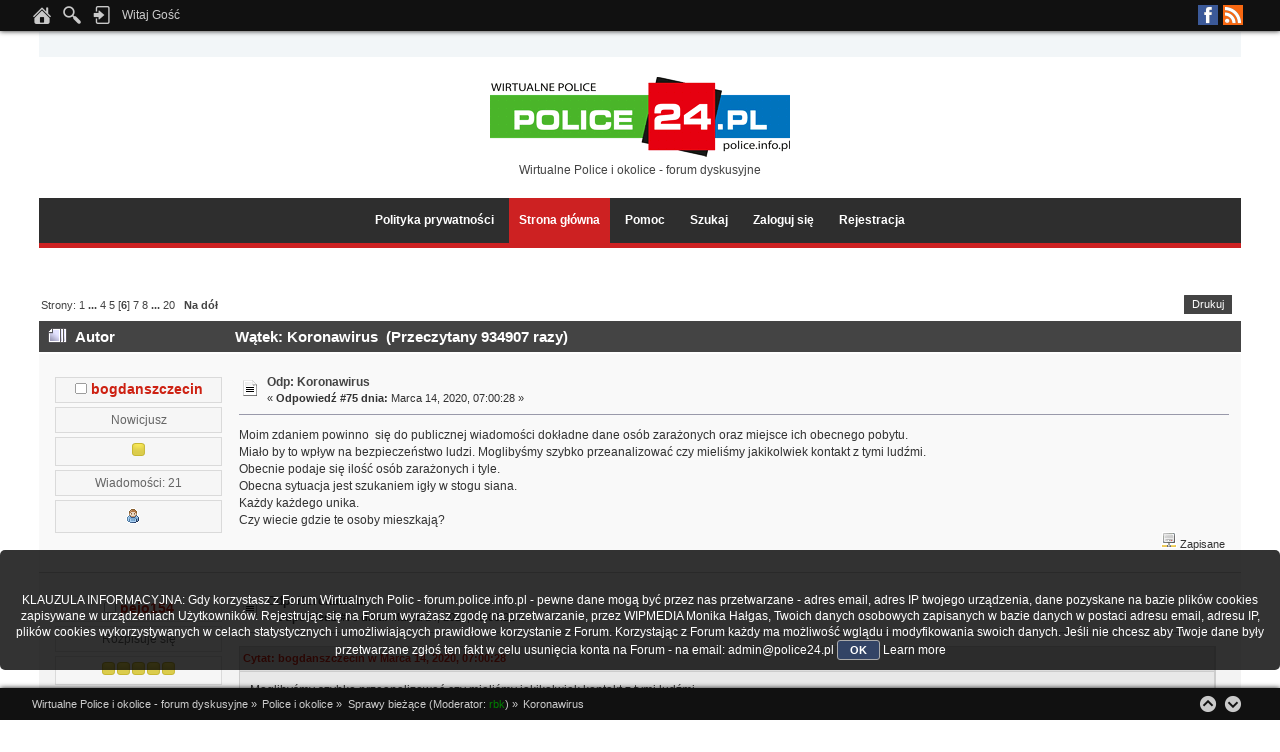

--- FILE ---
content_type: text/html; charset=UTF-8
request_url: https://forum.police.info.pl/index.php?topic=14353.msg202071
body_size: 11653
content:
<!DOCTYPE html PUBLIC "-//W3C//DTD XHTML 1.0 Transitional//EN" "http://www.w3.org/TR/xhtml1/DTD/xhtml1-transitional.dtd">
<html xmlns="http://www.w3.org/1999/xhtml">
<head>
	<link rel="stylesheet" type="text/css" href="https://forum.police.info.pl/Themes/Lucid_Dreams/css/index_dark_orange.css?fin20" />
	<link rel="stylesheet" type="text/css" href="https://forum.police.info.pl/Themes/default/css/webkit.css" />
	<script type="text/javascript" src="https://forum.police.info.pl/Themes/default/scripts/script.js?fin20"></script>
	<script type="text/javascript" src="https://forum.police.info.pl/Themes/Lucid_Dreams/scripts/theme.js?fin20"></script>
	<script type="text/javascript" src="//ajax.googleapis.com/ajax/libs/jquery/1.11.0/jquery.min.js"></script>
	<script type="text/javascript" src="https://forum.police.info.pl/Themes/Lucid_Dreams/scripts/scroll.js"></script>
	<script type="text/javascript"><!-- // --><![CDATA[
		var smf_theme_url = "https://forum.police.info.pl/Themes/Lucid_Dreams";
		var smf_default_theme_url = "https://forum.police.info.pl/Themes/default";
		var smf_images_url = "https://forum.police.info.pl/Themes/Lucid_Dreams/images";
		var smf_scripturl = "https://forum.police.info.pl/index.php?PHPSESSID=6410ebca80f4656c67d74f54a632ae2c&amp;";
		var smf_iso_case_folding = false;
		var smf_charset = "UTF-8";
		var ajax_notification_text = "Ładowanie...";
		var ajax_notification_cancel_text = "Anuluj";
	// ]]></script>
	<meta http-equiv="Content-Type" content="text/html; charset=UTF-8" />
	<meta name="description" content="Koronawirus" />
	<title>Koronawirus</title>
	<meta name="robots" content="noindex" />
	<link rel="canonical" href="https://forum.police.info.pl/index.php?topic=14353.75" />
	<link rel="help" href="https://forum.police.info.pl/index.php?PHPSESSID=6410ebca80f4656c67d74f54a632ae2c&amp;action=help" />
	<link rel="search" href="https://forum.police.info.pl/index.php?PHPSESSID=6410ebca80f4656c67d74f54a632ae2c&amp;action=search" />
	<link rel="contents" href="https://forum.police.info.pl/index.php?PHPSESSID=6410ebca80f4656c67d74f54a632ae2c&amp;" />
	<link rel="alternate" type="application/rss+xml" title="Wirtualne Police i okolice - forum dyskusyjne - RSS" href="https://forum.police.info.pl/index.php?PHPSESSID=6410ebca80f4656c67d74f54a632ae2c&amp;type=rss;action=.xml" />
	<link rel="index" href="https://forum.police.info.pl/index.php?PHPSESSID=6410ebca80f4656c67d74f54a632ae2c&amp;board=1.0" /><!-- nCode Image Resizer -->
	<script type="text/javascript" src="https://forum.police.info.pl/Themes/default/ncode_imageresizer.js"></script>
	<script language="JavaScript" type="text/javascript"><!-- // -->
	NcodeImageResizer.BBURL = "https://forum.police.info.pl/Themes/Lucid_Dreams/images";
	NcodeImageResizer.MODE = "none";
	NcodeImageResizer.MAXWIDTH = "615";
	NcodeImageResizer.MAXHEIGHT = "600";
	vbphrase = new Array();
	vbphrase['ncode_imageresizer_warning_small'] = 'Kliknij tu, aby zobaczyć pełny rozmiar obrazka.';
	vbphrase['ncode_imageresizer_warning_filesize'] = 'Rozmiar obrazka został zmieniony. Kliknij tu, aby zobaczyć pełny rozmiar obrazka. Oryginalny rozmiar obrazka to %1$sx%2$s i waży on %3$sKB.';
	vbphrase['ncode_imageresizer_warning_no_filesize'] = 'Rozmiar obrazka został zmieniony. Kliknij tu, aby zobaczyć pełny rozmiar obrazka. Oryginalny rozmiar obrazka to %1$sx%2$s.';
	vbphrase['ncode_imageresizer_warning_fullsize'] = 'Kliknij tu, aby zobaczyć miniaturę';
	// ]]></script>
	<script type="text/javascript" src="//ajax.googleapis.com/ajax/libs/jquery/1/jquery.min.js"></script>
	<script type="text/javascript">
		jQuery(document).ready(function(){
			var cookieSet = document.cookie.indexOf("eu_cookie=") != -1;
			if(!cookieSet) {
				jQuery("#cookie_button").click(function(){
					var expire = new Date();
					expire.setDate(expire.getDate() + 30);
					document.cookie = "eu_cookie=1; path=/; expires=" + expire.toUTCString();
					jQuery(".cookie_wrap").fadeOut("fast");
				});
				jQuery(".cookie_wrap").css("visibility", "visible");
			}
		});
	</script>
        <!-- App Indexing for Google Search -->
        <link href="android-app://com.quoord.tapatalkpro.activity/tapatalk/forum.police.info.pl/?location=post&amp;fid=1&amp;tid=14353&amp;perpage=15&amp;pid=202071&amp;channel=google-indexing" rel="alternate" />
        <link href="ios-app://307880732/tapatalk/forum.police.info.pl/?location=post&amp;fid=1&amp;tid=14353&amp;perpage=15&amp;pid=202071&amp;channel=google-indexing" rel="alternate" />
        
        <link href="https://groups.tapatalk-cdn.com/static/manifest/manifest.json" rel="manifest">
        
        <meta name="apple-itunes-app" content="app-id=307880732, affiliate-data=at=10lR7C, app-argument=tapatalk://forum.police.info.pl/?location=post&fid=1&tid=14353&perpage=15&pid=202071" />
        
		<script type="text/javascript" src="https://forum.police.info.pl/Themes/default/scripts/captcha.js"></script>
</head>
<body>
        <script type="text/javascript" src="https://forum.police.info.pl/Themes/default/scripts/cls.tc.js"></script><br />
<b>Notice</b>:  Undefined index: tapatalk_body_hook in <b>/home/klient.dhosting.pl/wipmedia2/forum/Sources/Load.php(2501) : eval()'d code</b> on line <b>199</b><br />
<a id="scroll-to-top"></a>
	<div id="the_user_menu"><div id="the_user_menu-wrap">
		<div class="floatright">
			<ul class="social-icons">
						<li class="facebook"><a href="https://www.facebook.com/police24pl" target="_blank">Facebook</a></li>
						<li class="rss"><a href="https://forum.police.info.pl/index.php?PHPSESSID=6410ebca80f4656c67d74f54a632ae2c&amp;action=.xml;type=rss" target="_blank">RSS</a></li>
			</ul>
		</div>
		<div class="floatleft">
			<ul class="the_user_menu_box">
				<li><a href="https://forum.police.info.pl/index.php?PHPSESSID=6410ebca80f4656c67d74f54a632ae2c&amp;" title="Strona główna"><img src="https://forum.police.info.pl/Themes/Lucid_Dreams/images/theme_custom/home.png" alt="Strona główna" /></a></li>
				<li><img src="https://forum.police.info.pl/Themes/Lucid_Dreams/images/theme_custom/search.png" alt="Szukaj" />
					<ul>
								<li><form id="search_form" action="https://forum.police.info.pl/index.php?PHPSESSID=6410ebca80f4656c67d74f54a632ae2c&amp;action=search2" method="post" accept-charset="UTF-8">
									<input type="text" name="search" value="" class="input_text" />&nbsp;
									<input type="submit" name="submit" value="Szukaj" class="button_submit" />
									<input type="hidden" name="advanced" value="0" />
									<input type="hidden" name="topic" value="14353" />
									</form></li>
					</ul>
				</li>
			</ul>
		</div>
		<div class="floatleft">
			<ul class="the_user_menu_box">
				<li><img src="https://forum.police.info.pl/Themes/Lucid_Dreams/images/theme_custom/login.png" alt="Zaloguj się" />
					<ul><li>
						<script type="text/javascript" src="https://forum.police.info.pl/Themes/default/scripts/sha1.js"></script>
						<form id="guest_form" action="https://forum.police.info.pl/index.php?PHPSESSID=6410ebca80f4656c67d74f54a632ae2c&amp;action=login2" method="post" accept-charset="UTF-8"  onsubmit="hashLoginPassword(this, '27b89eade2f4c93cbc6bafae2b43df12');">
							<span>Nazwa użytkownika: </span><input type="text" name="user" size="10" class="input_text" />
							<span>Hasło: </span><input type="password" name="passwrd" size="10" class="input_password" />
							<select name="cookielength">
								<option value="60">1 Godzina</option>
								<option value="1440">1 Dzień</option>
								<option value="10080">1 Tydzień</option>
								<option value="43200">1 Miesiąc</option>
								<option value="-1" selected="selected">Zawsze</option>
							</select>
							<input type="submit" value="Zaloguj się" class="button_submit" />
						<input type="hidden" name="c985bb9" value="27b89eade2f4c93cbc6bafae2b43df12"/></form>
						Czy dotarł do Ciebie <a href="https://forum.police.info.pl/index.php?PHPSESSID=6410ebca80f4656c67d74f54a632ae2c&amp;action=activate">email aktywacyjny?</a>
					</li></ul>
				</li>
			</ul>
		</div>

		<div class="floatleft">
			<ul class="the_user_menu_dropdown">
				<li>Witaj Gość
					<ul class="the_user_menu_dropdown">
						<li>Kolory skórki:</li>
						<li><a href="https://forum.police.info.pl/index.php?PHPSESSID=6410ebca80f4656c67d74f54a632ae2c&amp;variant=blue">Niebieska</a></li>
						<li><a href="https://forum.police.info.pl/index.php?PHPSESSID=6410ebca80f4656c67d74f54a632ae2c&amp;variant=light_blue">Jasnoniebieska</a></li>
						<li><a href="https://forum.police.info.pl/index.php?PHPSESSID=6410ebca80f4656c67d74f54a632ae2c&amp;variant=green_lavender">Zielona</a></li>
						<li><a href="https://forum.police.info.pl/index.php?PHPSESSID=6410ebca80f4656c67d74f54a632ae2c&amp;variant=dark_orange">Czerwona</a></li>
					</ul>
				</li>
			</ul>
		</div>
	</div></div>
	<div id="header-wrap"><div id="header">
		<div id="logo">
			<img src="https://archiwum.police24.pl/zstare/szyld.gif" alt="Wirtualne Police i okolice - forum dyskusyjne" />
			<div id="slogan">Wirtualne Police i okolice - forum dyskusyjne</div>
		</div>
	</div></div>
<div id="main_menu_area-wrap">
	<div id="main_menu_area">
		<div class="main_menu_table">
			<ul id="the_main_menu">
				<li><a href="https://police24.pl/pl/100_prywatnosc" target="_blank">Polityka prywatności</a>
				</li>
				<li id="button_home">
					<a class="active firstlevel" href="https://forum.police.info.pl/index.php?PHPSESSID=6410ebca80f4656c67d74f54a632ae2c&amp;">
						<span class="last firstlevel">Strona główna</span>
					</a>
				</li>
				<li id="button_help">
					<a class="firstlevel" href="https://forum.police.info.pl/index.php?PHPSESSID=6410ebca80f4656c67d74f54a632ae2c&amp;action=help">
						<span class="firstlevel">Pomoc</span>
					</a>
				</li>
				<li id="button_search">
					<a class="firstlevel" href="https://forum.police.info.pl/index.php?PHPSESSID=6410ebca80f4656c67d74f54a632ae2c&amp;action=search">
						<span class="firstlevel">Szukaj</span>
					</a>
				</li>
				<li id="button_login">
					<a class="firstlevel" href="https://forum.police.info.pl/index.php?PHPSESSID=6410ebca80f4656c67d74f54a632ae2c&amp;action=login">
						<span class="firstlevel">Zaloguj się</span>
					</a>
				</li>
				<li id="button_register">
					<a class="firstlevel" href="https://forum.police.info.pl/index.php?PHPSESSID=6410ebca80f4656c67d74f54a632ae2c&amp;action=register">
						<span class="last firstlevel">Rejestracja</span>
					</a>
				</li>
		</ul></div></div>
</div>
<div id="main_content-wrap">
<div id="main_content">
			<a id="top"></a>
			<a id="msg202071"></a><a id="new"></a>
			<div class="pagesection">
				
		<div class="buttonlist floatright">
			<ul>
				<li><a class="button_strip_print" href="https://forum.police.info.pl/index.php?PHPSESSID=6410ebca80f4656c67d74f54a632ae2c&amp;action=printpage;topic=14353.0" rel="new_win nofollow"><span class="last">Drukuj</span></a></li>
			</ul>
		</div>
				<div class="pagelinks floatleft">Strony: <a class="navPages" href="https://forum.police.info.pl/index.php?PHPSESSID=6410ebca80f4656c67d74f54a632ae2c&amp;topic=14353.0">1</a> <span style="font-weight: bold;" onclick="expandPages(this, 'https://forum.police.info.pl/index.php'+'?topic=14353.%1$d', 15, 45, 15);" onmouseover="this.style.cursor = 'pointer';"> ... </span><a class="navPages" href="https://forum.police.info.pl/index.php?PHPSESSID=6410ebca80f4656c67d74f54a632ae2c&amp;topic=14353.45">4</a> <a class="navPages" href="https://forum.police.info.pl/index.php?PHPSESSID=6410ebca80f4656c67d74f54a632ae2c&amp;topic=14353.60">5</a> [<strong>6</strong>] <a class="navPages" href="https://forum.police.info.pl/index.php?PHPSESSID=6410ebca80f4656c67d74f54a632ae2c&amp;topic=14353.90">7</a> <a class="navPages" href="https://forum.police.info.pl/index.php?PHPSESSID=6410ebca80f4656c67d74f54a632ae2c&amp;topic=14353.105">8</a> <span style="font-weight: bold;" onclick="expandPages(this, 'https://forum.police.info.pl/index.php?topic=14353.%1$d', 120, 285, 15);" onmouseover="this.style.cursor='pointer';"> ... </span><a class="navPages" href="https://forum.police.info.pl/index.php?PHPSESSID=6410ebca80f4656c67d74f54a632ae2c&amp;topic=14353.285">20</a>   &nbsp;&nbsp;<a href="#lastPost"><strong>Na dół</strong></a></div>
			</div>
			<div id="forumposts">
				<div class="cat_bar">
					<h3 class="catbg">
						<img src="https://forum.police.info.pl/Themes/Lucid_Dreams/images/topic/veryhot_post.gif" align="bottom" alt="" />
						<span id="author">Autor</span>
						Wątek: Koronawirus &nbsp;(Przeczytany 934907 razy)
					</h3>
				</div>
				<form action="https://forum.police.info.pl/index.php?PHPSESSID=6410ebca80f4656c67d74f54a632ae2c&amp;action=quickmod2;topic=14353.75" method="post" accept-charset="UTF-8" name="quickModForm" id="quickModForm" style="margin: 0;" onsubmit="return oQuickModify.bInEditMode ? oQuickModify.modifySave('27b89eade2f4c93cbc6bafae2b43df12', 'c985bb9') : false">
				<div class="windowbg2">
					<span class="topslice"><span></span></span>
					<div class="post_wrapper">
						<div class="poster">
							<h4>
								<img src="https://forum.police.info.pl/Themes/Lucid_Dreams/images/useroff.gif" alt="Offline" />
								<a href="https://forum.police.info.pl/index.php?PHPSESSID=6410ebca80f4656c67d74f54a632ae2c&amp;action=profile;u=1318" title="Zobacz profil bogdanszczecin">bogdanszczecin</a>
							</h4>
							<ul class="reset smalltext" id="msg_202071_extra_info">
								<li class="postgroup">Nowicjusz</li>
								<li class="stars"><img src="https://forum.police.info.pl/Themes/Lucid_Dreams/images/star.gif" alt="*" /></li>
								<li class="postcount">Wiadomości: 21</li>
								<li class="profile">
									<ul>
										<li><a href="https://forum.police.info.pl/index.php?PHPSESSID=6410ebca80f4656c67d74f54a632ae2c&amp;action=profile;u=1318"><img src="https://forum.police.info.pl/Themes/Lucid_Dreams/images/icons/profile_sm.gif" alt="Zobacz profil" title="Zobacz profil" /></a></li>
									</ul>
								</li>
							</ul>
						</div>
						<div class="postarea">
							<div class="flow_hidden">
								<div class="keyinfo">
									<div class="messageicon">
										<img src="https://forum.police.info.pl/Themes/Lucid_Dreams/images/post/xx.gif" alt="" />
									</div>
									<h5 id="subject_202071">
										<a href="https://forum.police.info.pl/index.php?PHPSESSID=6410ebca80f4656c67d74f54a632ae2c&amp;topic=14353.msg202071#msg202071" rel="nofollow">Odp: Koronawirus</a>
									</h5>
									<div class="smalltext">&#171; <strong>Odpowiedź #75 dnia:</strong> Marca 14, 2020, 07:00:28  &#187;</div>
									<div id="msg_202071_quick_mod"></div>
								</div>
							</div>
							<div class="post">
								<div class="inner" id="msg_202071">Moim zdaniem powinno&nbsp; się do publicznej wiadomości dokładne dane osób zarażonych oraz miejsce ich obecnego pobytu.<br />Miało by to wpływ na bezpieczeństwo ludzi. Moglibyśmy szybko przeanalizować czy mieliśmy jakikolwiek kontakt z tymi ludźmi.<br />Obecnie podaje się ilość osób zarażonych i tyle. <br />Obecna sytuacja jest szukaniem igły w stogu siana.<br />Każdy każdego unika. <br />Czy wiecie gdzie te osoby mieszkają?<br /></div>
							</div>
						</div>
						<div class="moderatorbar">
							<div class="smalltext modified" id="modified_202071">
							</div>
							<div class="smalltext reportlinks">
								<img src="https://forum.police.info.pl/Themes/Lucid_Dreams/images/ip.gif" alt="" />
								Zapisane
							</div>
						</div>
					</div>
					<span class="botslice"><span></span></span>
				</div>
				<hr class="post_separator" />
				<a id="msg202073"></a>
				<div class="windowbg">
					<span class="topslice"><span></span></span>
					<div class="post_wrapper">
						<div class="poster">
							<h4>
								<img src="https://forum.police.info.pl/Themes/Lucid_Dreams/images/useroff.gif" alt="Offline" />
								<a href="https://forum.police.info.pl/index.php?PHPSESSID=6410ebca80f4656c67d74f54a632ae2c&amp;action=profile;u=3731" title="Zobacz profil pejo154">pejo154</a>
							</h4>
							<ul class="reset smalltext" id="msg_202073_extra_info">
								<li class="postgroup">Rozpisuje się</li>
								<li class="stars"><img src="https://forum.police.info.pl/Themes/Lucid_Dreams/images/star.gif" alt="*" /><img src="https://forum.police.info.pl/Themes/Lucid_Dreams/images/star.gif" alt="*" /><img src="https://forum.police.info.pl/Themes/Lucid_Dreams/images/star.gif" alt="*" /><img src="https://forum.police.info.pl/Themes/Lucid_Dreams/images/star.gif" alt="*" /><img src="https://forum.police.info.pl/Themes/Lucid_Dreams/images/star.gif" alt="*" /></li>
								<li class="postcount">Wiadomości: 161</li>
								<li class="profile">
									<ul>
										<li><a href="https://forum.police.info.pl/index.php?PHPSESSID=6410ebca80f4656c67d74f54a632ae2c&amp;action=profile;u=3731"><img src="https://forum.police.info.pl/Themes/Lucid_Dreams/images/icons/profile_sm.gif" alt="Zobacz profil" title="Zobacz profil" /></a></li>
									</ul>
								</li>
							</ul>
						</div>
						<div class="postarea">
							<div class="flow_hidden">
								<div class="keyinfo">
									<div class="messageicon">
										<img src="https://forum.police.info.pl/Themes/Lucid_Dreams/images/post/xx.gif" alt="" />
									</div>
									<h5 id="subject_202073">
										<a href="https://forum.police.info.pl/index.php?PHPSESSID=6410ebca80f4656c67d74f54a632ae2c&amp;topic=14353.msg202073#msg202073" rel="nofollow">Odp: Koronawirus</a>
									</h5>
									<div class="smalltext">&#171; <strong>Odpowiedź #76 dnia:</strong> Marca 14, 2020, 09:08:21  &#187;</div>
									<div id="msg_202073_quick_mod"></div>
								</div>
							</div>
							<div class="post">
								<div class="inner" id="msg_202073"><div class="quoteheader"><div class="topslice_quote"><a href="https://forum.police.info.pl/index.php?PHPSESSID=6410ebca80f4656c67d74f54a632ae2c&amp;topic=14353.msg202071#msg202071">Cytat: bogdanszczecin w Marca 14, 2020, 07:00:28 </a></div></div><blockquote class="bbc_standard_quote">Moglibyśmy szybko przeanalizować czy mieliśmy jakikolwiek kontakt z tymi ludźmi.</blockquote><div class="quotefooter"><div class="botslice_quote"></div></div>To analizują służby robiąc wywiad epodemiologiczny i powiadamiając odpowiednie osoby. Mam nadzieję.<br />Po to, żeby nie siać paniki. Bardzo dobrze, że doprecyzowano lokalizację do Mierzyna. Bo w innych powiatach skończyły się domysły. W Trb już z 5 typowano... &#129319; Tym bardziej, że są ludzie objęci kwarantanną. A to nie to samo...</div>
							</div>
						</div>
						<div class="moderatorbar">
							<div class="smalltext modified" id="modified_202073">
							</div>
							<div class="smalltext reportlinks">
								<img src="https://forum.police.info.pl/Themes/Lucid_Dreams/images/ip.gif" alt="" />
								Zapisane
							</div>
						</div>
					</div>
					<span class="botslice"><span></span></span>
				</div>
				<hr class="post_separator" />
				<a id="msg202074"></a>
				<div class="windowbg2">
					<span class="topslice"><span></span></span>
					<div class="post_wrapper">
						<div class="poster">
							<h4>
								<img src="https://forum.police.info.pl/Themes/Lucid_Dreams/images/useroff.gif" alt="Offline" />
								<a href="https://forum.police.info.pl/index.php?PHPSESSID=6410ebca80f4656c67d74f54a632ae2c&amp;action=profile;u=4917" title="Zobacz profil Qba99">Qba99</a>
							</h4>
							<ul class="reset smalltext" id="msg_202074_extra_info">
								<li class="postgroup">Wielka Gaduła</li>
								<li class="stars"><img src="https://forum.police.info.pl/Themes/Lucid_Dreams/images/star.gif" alt="*" /><img src="https://forum.police.info.pl/Themes/Lucid_Dreams/images/star.gif" alt="*" /><img src="https://forum.police.info.pl/Themes/Lucid_Dreams/images/star.gif" alt="*" /><img src="https://forum.police.info.pl/Themes/Lucid_Dreams/images/star.gif" alt="*" /><img src="https://forum.police.info.pl/Themes/Lucid_Dreams/images/star.gif" alt="*" /><img src="https://forum.police.info.pl/Themes/Lucid_Dreams/images/star.gif" alt="*" /><img src="https://forum.police.info.pl/Themes/Lucid_Dreams/images/star.gif" alt="*" /></li>
								<li class="postcount">Wiadomości: 668</li>
								<li class="profile">
									<ul>
										<li><a href="https://forum.police.info.pl/index.php?PHPSESSID=6410ebca80f4656c67d74f54a632ae2c&amp;action=profile;u=4917"><img src="https://forum.police.info.pl/Themes/Lucid_Dreams/images/icons/profile_sm.gif" alt="Zobacz profil" title="Zobacz profil" /></a></li>
									</ul>
								</li>
							</ul>
						</div>
						<div class="postarea">
							<div class="flow_hidden">
								<div class="keyinfo">
									<div class="messageicon">
										<img src="https://forum.police.info.pl/Themes/Lucid_Dreams/images/post/xx.gif" alt="" />
									</div>
									<h5 id="subject_202074">
										<a href="https://forum.police.info.pl/index.php?PHPSESSID=6410ebca80f4656c67d74f54a632ae2c&amp;topic=14353.msg202074#msg202074" rel="nofollow">Odp: Koronawirus</a>
									</h5>
									<div class="smalltext">&#171; <strong>Odpowiedź #77 dnia:</strong> Marca 14, 2020, 10:45:00  &#187;</div>
									<div id="msg_202074_quick_mod"></div>
								</div>
							</div>
							<div class="post">
								<div class="inner" id="msg_202074">Bez paniki... 40 osób do mięsnego w kolejce dziś godzina 9:20 ul. Przyjaźni. Do piekarni jedyne 20 osób w kolejce - ludzie biorą po 8 bochenków. </div>
							</div>
						</div>
						<div class="moderatorbar">
							<div class="smalltext modified" id="modified_202074">
							</div>
							<div class="smalltext reportlinks">
								<img src="https://forum.police.info.pl/Themes/Lucid_Dreams/images/ip.gif" alt="" />
								Zapisane
							</div>
						</div>
					</div>
					<span class="botslice"><span></span></span>
				</div>
				<hr class="post_separator" />
				<a id="msg202075"></a>
				<div class="windowbg">
					<span class="topslice"><span></span></span>
					<div class="post_wrapper">
						<div class="poster">
							<h4>
								<img src="https://forum.police.info.pl/Themes/Lucid_Dreams/images/useroff.gif" alt="Offline" />
								<a href="https://forum.police.info.pl/index.php?PHPSESSID=6410ebca80f4656c67d74f54a632ae2c&amp;action=profile;u=1058" title="Zobacz profil zaksiu">zaksiu</a>
							</h4>
							<ul class="reset smalltext" id="msg_202075_extra_info">
								<li class="postgroup">Rozpisuje się</li>
								<li class="stars"><img src="https://forum.police.info.pl/Themes/Lucid_Dreams/images/star.gif" alt="*" /><img src="https://forum.police.info.pl/Themes/Lucid_Dreams/images/star.gif" alt="*" /><img src="https://forum.police.info.pl/Themes/Lucid_Dreams/images/star.gif" alt="*" /><img src="https://forum.police.info.pl/Themes/Lucid_Dreams/images/star.gif" alt="*" /><img src="https://forum.police.info.pl/Themes/Lucid_Dreams/images/star.gif" alt="*" /></li>
								<li class="avatar">
									<a href="https://forum.police.info.pl/index.php?PHPSESSID=6410ebca80f4656c67d74f54a632ae2c&amp;action=profile;u=1058">
										<img class="avatar" src="https://forum.police.info.pl/index.php?PHPSESSID=6410ebca80f4656c67d74f54a632ae2c&amp;action=dlattach;attach=479;type=avatar" alt="" />
									</a>
								</li>
								<li class="postcount">Wiadomości: 177</li>
								<li class="profile">
									<ul>
										<li><a href="https://forum.police.info.pl/index.php?PHPSESSID=6410ebca80f4656c67d74f54a632ae2c&amp;action=profile;u=1058"><img src="https://forum.police.info.pl/Themes/Lucid_Dreams/images/icons/profile_sm.gif" alt="Zobacz profil" title="Zobacz profil" /></a></li>
									</ul>
								</li>
							</ul>
						</div>
						<div class="postarea">
							<div class="flow_hidden">
								<div class="keyinfo">
									<div class="messageicon">
										<img src="https://forum.police.info.pl/Themes/Lucid_Dreams/images/post/xx.gif" alt="" />
									</div>
									<h5 id="subject_202075">
										<a href="https://forum.police.info.pl/index.php?PHPSESSID=6410ebca80f4656c67d74f54a632ae2c&amp;topic=14353.msg202075#msg202075" rel="nofollow">Odp: Koronawirus</a>
									</h5>
									<div class="smalltext">&#171; <strong>Odpowiedź #78 dnia:</strong> Marca 14, 2020, 11:01:40  &#187;</div>
									<div id="msg_202075_quick_mod"></div>
								</div>
							</div>
							<div class="post">
								<div class="inner" id="msg_202075"><div class="quoteheader"><div class="topslice_quote"><a href="https://forum.police.info.pl/index.php?PHPSESSID=6410ebca80f4656c67d74f54a632ae2c&amp;topic=14353.msg202074#msg202074">Cytat: Qba99 w Marca 14, 2020, 10:45:00 </a></div></div><blockquote class="bbc_standard_quote">Bez paniki... 40 osób do mięsnego w kolejce dziś godzina 9:20 ul. Przyjaźni. Do piekarni jedyne 20 osób w kolejce - ludzie biorą po 8 bochenków</blockquote><div class="quotefooter"><div class="botslice_quote"></div></div> A ty z której kolejki:)<br /></div>
							</div>
						</div>
						<div class="moderatorbar">
							<div class="smalltext modified" id="modified_202075">
							</div>
							<div class="smalltext reportlinks">
								<img src="https://forum.police.info.pl/Themes/Lucid_Dreams/images/ip.gif" alt="" />
								Zapisane
							</div>
						</div>
					</div>
					<span class="botslice"><span></span></span>
				</div>
				<hr class="post_separator" />
				<a id="msg202076"></a>
				<div class="windowbg2">
					<span class="topslice"><span></span></span>
					<div class="post_wrapper">
						<div class="poster">
							<h4>
								<img src="https://forum.police.info.pl/Themes/Lucid_Dreams/images/useroff.gif" alt="Offline" />
								<a href="https://forum.police.info.pl/index.php?PHPSESSID=6410ebca80f4656c67d74f54a632ae2c&amp;action=profile;u=4917" title="Zobacz profil Qba99">Qba99</a>
							</h4>
							<ul class="reset smalltext" id="msg_202076_extra_info">
								<li class="postgroup">Wielka Gaduła</li>
								<li class="stars"><img src="https://forum.police.info.pl/Themes/Lucid_Dreams/images/star.gif" alt="*" /><img src="https://forum.police.info.pl/Themes/Lucid_Dreams/images/star.gif" alt="*" /><img src="https://forum.police.info.pl/Themes/Lucid_Dreams/images/star.gif" alt="*" /><img src="https://forum.police.info.pl/Themes/Lucid_Dreams/images/star.gif" alt="*" /><img src="https://forum.police.info.pl/Themes/Lucid_Dreams/images/star.gif" alt="*" /><img src="https://forum.police.info.pl/Themes/Lucid_Dreams/images/star.gif" alt="*" /><img src="https://forum.police.info.pl/Themes/Lucid_Dreams/images/star.gif" alt="*" /></li>
								<li class="postcount">Wiadomości: 668</li>
								<li class="profile">
									<ul>
										<li><a href="https://forum.police.info.pl/index.php?PHPSESSID=6410ebca80f4656c67d74f54a632ae2c&amp;action=profile;u=4917"><img src="https://forum.police.info.pl/Themes/Lucid_Dreams/images/icons/profile_sm.gif" alt="Zobacz profil" title="Zobacz profil" /></a></li>
									</ul>
								</li>
							</ul>
						</div>
						<div class="postarea">
							<div class="flow_hidden">
								<div class="keyinfo">
									<div class="messageicon">
										<img src="https://forum.police.info.pl/Themes/Lucid_Dreams/images/post/xx.gif" alt="" />
									</div>
									<h5 id="subject_202076">
										<a href="https://forum.police.info.pl/index.php?PHPSESSID=6410ebca80f4656c67d74f54a632ae2c&amp;topic=14353.msg202076#msg202076" rel="nofollow">Odp: Koronawirus</a>
									</h5>
									<div class="smalltext">&#171; <strong>Odpowiedź #79 dnia:</strong> Marca 14, 2020, 11:12:11  &#187;</div>
									<div id="msg_202076_quick_mod"></div>
								</div>
							</div>
							<div class="post">
								<div class="inner" id="msg_202076">Odpuściłem. Mam coś z mięsa zamrożone. Zamiast świeżego chleba zjem dziś tosty.</div>
							</div>
						</div>
						<div class="moderatorbar">
							<div class="smalltext modified" id="modified_202076">
							</div>
							<div class="smalltext reportlinks">
								<img src="https://forum.police.info.pl/Themes/Lucid_Dreams/images/ip.gif" alt="" />
								Zapisane
							</div>
						</div>
					</div>
					<span class="botslice"><span></span></span>
				</div>
				<hr class="post_separator" />
				<a id="msg202079"></a>
				<div class="windowbg">
					<span class="topslice"><span></span></span>
					<div class="post_wrapper">
						<div class="poster">
							<h4>
								<img src="https://forum.police.info.pl/Themes/Lucid_Dreams/images/useroff.gif" alt="Offline" />
								<a href="https://forum.police.info.pl/index.php?PHPSESSID=6410ebca80f4656c67d74f54a632ae2c&amp;action=profile;u=1318" title="Zobacz profil bogdanszczecin">bogdanszczecin</a>
							</h4>
							<ul class="reset smalltext" id="msg_202079_extra_info">
								<li class="postgroup">Nowicjusz</li>
								<li class="stars"><img src="https://forum.police.info.pl/Themes/Lucid_Dreams/images/star.gif" alt="*" /></li>
								<li class="postcount">Wiadomości: 21</li>
								<li class="profile">
									<ul>
										<li><a href="https://forum.police.info.pl/index.php?PHPSESSID=6410ebca80f4656c67d74f54a632ae2c&amp;action=profile;u=1318"><img src="https://forum.police.info.pl/Themes/Lucid_Dreams/images/icons/profile_sm.gif" alt="Zobacz profil" title="Zobacz profil" /></a></li>
									</ul>
								</li>
							</ul>
						</div>
						<div class="postarea">
							<div class="flow_hidden">
								<div class="keyinfo">
									<div class="messageicon">
										<img src="https://forum.police.info.pl/Themes/Lucid_Dreams/images/post/xx.gif" alt="" />
									</div>
									<h5 id="subject_202079">
										<a href="https://forum.police.info.pl/index.php?PHPSESSID=6410ebca80f4656c67d74f54a632ae2c&amp;topic=14353.msg202079#msg202079" rel="nofollow">Odp: Koronawirus</a>
									</h5>
									<div class="smalltext">&#171; <strong>Odpowiedź #80 dnia:</strong> Marca 14, 2020, 13:32:41  &#187;</div>
									<div id="msg_202079_quick_mod"></div>
								</div>
							</div>
							<div class="post">
								<div class="inner" id="msg_202079">Właśnie to o taką panikę tu chodzi bo wtedy ludzie by tak nie panikowali.<br />Faktem jest że służby robią wywiad epodemiologiczny i powiadamiają odpowiednie osoby lecz potem takie osoby pozostawia się na pastwę losu. <br />Służby jedynie sprawdzają czy ta osoba nie opuściła miejsca pobytu.&nbsp; &nbsp; &nbsp; &nbsp; &nbsp; &nbsp; &nbsp; <br />Nikt im nie pomaga. Dosłownie nikt. Nikt nie dba czy mają zrobione podstawowe zakupy. Osoby te za wszelką cenę szukają pomocy u rodziny lub sąsiadów.<br />Tak własnie się ten wirus rozprzestrzenia. <br />Sprawdźcie zresztą to sami.<br /><br /></div>
							</div>
						</div>
						<div class="moderatorbar">
							<div class="smalltext modified" id="modified_202079">
							</div>
							<div class="smalltext reportlinks">
								<img src="https://forum.police.info.pl/Themes/Lucid_Dreams/images/ip.gif" alt="" />
								Zapisane
							</div>
						</div>
					</div>
					<span class="botslice"><span></span></span>
				</div>
				<hr class="post_separator" />
				<a id="msg202080"></a>
				<div class="windowbg2">
					<span class="topslice"><span></span></span>
					<div class="post_wrapper">
						<div class="poster">
							<h4>
								<img src="https://forum.police.info.pl/Themes/Lucid_Dreams/images/useroff.gif" alt="Offline" />
								<a href="https://forum.police.info.pl/index.php?PHPSESSID=6410ebca80f4656c67d74f54a632ae2c&amp;action=profile;u=5724" title="Zobacz profil dapol">dapol</a>
							</h4>
							<ul class="reset smalltext" id="msg_202080_extra_info">
								<li class="postgroup">Weteran</li>
								<li class="stars"><img src="https://forum.police.info.pl/Themes/Lucid_Dreams/images/star.gif" alt="*" /><img src="https://forum.police.info.pl/Themes/Lucid_Dreams/images/star.gif" alt="*" /><img src="https://forum.police.info.pl/Themes/Lucid_Dreams/images/star.gif" alt="*" /><img src="https://forum.police.info.pl/Themes/Lucid_Dreams/images/star.gif" alt="*" /><img src="https://forum.police.info.pl/Themes/Lucid_Dreams/images/star.gif" alt="*" /><img src="https://forum.police.info.pl/Themes/Lucid_Dreams/images/star.gif" alt="*" /><img src="https://forum.police.info.pl/Themes/Lucid_Dreams/images/star.gif" alt="*" /><img src="https://forum.police.info.pl/Themes/Lucid_Dreams/images/star.gif" alt="*" /><img src="https://forum.police.info.pl/Themes/Lucid_Dreams/images/star.gif" alt="*" /></li>
								<li class="avatar">
									<a href="https://forum.police.info.pl/index.php?PHPSESSID=6410ebca80f4656c67d74f54a632ae2c&amp;action=profile;u=5724">
										<img class="avatar" src="https://forum.police.info.pl/index.php?PHPSESSID=6410ebca80f4656c67d74f54a632ae2c&amp;action=dlattach;attach=628;type=avatar" alt="" />
									</a>
								</li>
								<li class="postcount">Wiadomości: 2269</li>
								<li class="gender">Płeć: <img class="gender" src="https://forum.police.info.pl/Themes/Lucid_Dreams/images/Male.gif" alt="Mężczyzna" /></li>
								<li class="profile">
									<ul>
										<li><a href="https://forum.police.info.pl/index.php?PHPSESSID=6410ebca80f4656c67d74f54a632ae2c&amp;action=profile;u=5724"><img src="https://forum.police.info.pl/Themes/Lucid_Dreams/images/icons/profile_sm.gif" alt="Zobacz profil" title="Zobacz profil" /></a></li>
									</ul>
								</li>
							</ul>
						</div>
						<div class="postarea">
							<div class="flow_hidden">
								<div class="keyinfo">
									<div class="messageicon">
										<img src="https://forum.police.info.pl/Themes/Lucid_Dreams/images/post/xx.gif" alt="" />
									</div>
									<h5 id="subject_202080">
										<a href="https://forum.police.info.pl/index.php?PHPSESSID=6410ebca80f4656c67d74f54a632ae2c&amp;topic=14353.msg202080#msg202080" rel="nofollow">Odp: Koronawirus</a>
									</h5>
									<div class="smalltext">&#171; <strong>Odpowiedź #81 dnia:</strong> Marca 14, 2020, 13:43:17  &#187;</div>
									<div id="msg_202080_quick_mod"></div>
								</div>
							</div>
							<div class="post">
								<div class="inner" id="msg_202080">W czasach paniki zarażaj ludzi spokojem</div>
							</div>
						</div>
						<div class="moderatorbar">
							<div class="smalltext modified" id="modified_202080">
							</div>
							<div class="smalltext reportlinks">
								<img src="https://forum.police.info.pl/Themes/Lucid_Dreams/images/ip.gif" alt="" />
								Zapisane
							</div>
							<div class="signature" id="msg_202080_signature">wszelkie błędy stylistyczne ortograficzne oraz interpunkcyjne są zamierzone. jakiekolwiek powielanie ich bez mojej zgody jest zabronione!</div>
						</div>
					</div>
					<span class="botslice"><span></span></span>
				</div>
				<hr class="post_separator" />
				<a id="msg202082"></a>
				<div class="windowbg">
					<span class="topslice"><span></span></span>
					<div class="post_wrapper">
						<div class="poster">
							<h4>
								<img src="https://forum.police.info.pl/Themes/Lucid_Dreams/images/useroff.gif" alt="Offline" />
								<a href="https://forum.police.info.pl/index.php?PHPSESSID=6410ebca80f4656c67d74f54a632ae2c&amp;action=profile;u=6276" title="Zobacz profil DominikDolnoślązak">DominikDolnoślązak</a>
							</h4>
							<ul class="reset smalltext" id="msg_202082_extra_info">
								<li class="postgroup">Wielka Gaduła</li>
								<li class="stars"><img src="https://forum.police.info.pl/Themes/Lucid_Dreams/images/star.gif" alt="*" /><img src="https://forum.police.info.pl/Themes/Lucid_Dreams/images/star.gif" alt="*" /><img src="https://forum.police.info.pl/Themes/Lucid_Dreams/images/star.gif" alt="*" /><img src="https://forum.police.info.pl/Themes/Lucid_Dreams/images/star.gif" alt="*" /><img src="https://forum.police.info.pl/Themes/Lucid_Dreams/images/star.gif" alt="*" /><img src="https://forum.police.info.pl/Themes/Lucid_Dreams/images/star.gif" alt="*" /><img src="https://forum.police.info.pl/Themes/Lucid_Dreams/images/star.gif" alt="*" /></li>
								<li class="postcount">Wiadomości: 504</li>
								<li class="gender">Płeć: <img class="gender" src="https://forum.police.info.pl/Themes/Lucid_Dreams/images/Male.gif" alt="Mężczyzna" /></li>
								<li class="profile">
									<ul>
										<li><a href="https://forum.police.info.pl/index.php?PHPSESSID=6410ebca80f4656c67d74f54a632ae2c&amp;action=profile;u=6276"><img src="https://forum.police.info.pl/Themes/Lucid_Dreams/images/icons/profile_sm.gif" alt="Zobacz profil" title="Zobacz profil" /></a></li>
									</ul>
								</li>
							</ul>
						</div>
						<div class="postarea">
							<div class="flow_hidden">
								<div class="keyinfo">
									<div class="messageicon">
										<img src="https://forum.police.info.pl/Themes/Lucid_Dreams/images/post/xx.gif" alt="" />
									</div>
									<h5 id="subject_202082">
										<a href="https://forum.police.info.pl/index.php?PHPSESSID=6410ebca80f4656c67d74f54a632ae2c&amp;topic=14353.msg202082#msg202082" rel="nofollow">Odp: Koronawirus</a>
									</h5>
									<div class="smalltext">&#171; <strong>Odpowiedź #82 dnia:</strong> Marca 14, 2020, 22:01:22  &#187;</div>
									<div id="msg_202082_quick_mod"></div>
								</div>
							</div>
							<div class="post">
								<div class="inner" id="msg_202082">&nbsp;&quot;JAKOŚ TO BĘDZIE&quot;<br />- mówi w VI księdze &quot;Pana Tadeusza&quot; Adama Mickiewicza Sędzia do księdza Robaka (werset 258).<br /><br /><br />&quot;JAKOŚ TO BĘDZIE&quot; - mówi rycerz fon Kostryn do Balladyny w IV akcie &quot;Balladyny&quot; Juliusza Słowackiego.<br /><br /><br />&quot;Jakoś to będzie&quot; - to typowy polski sposób myślenia odrzucający zmartwienia i troski. Model zachowania, w którym podejmuje się ryzyko, bez obawy o konsekwencje.<br /><br /><br />&quot;Jakoś to będzie&quot; - myśleli nasi rodacy, którzy W TYM TYGODNIU wyjechali na urlop do Włoch i Hiszpanii i teraz błagają polskie ambasady o pomoc w powrocie do kraju. <br /><br /><br />Inni, wierząc w teorie spiskowe głoszą, że Chińczycy&nbsp; sami stworzyli koronawirusa.<br />Prawie wszyscy zapomnieli że w 1918 roku grypa &quot;hiszpanka&quot; zabiła w trzech falach od 50 do 100 milionów ludzi, czyli więcej niż zgineło w I wojnie światowej. <br />Bezpośrednią przyczyną śmierci było krwotoczne zapalenie płuc i zanik pęcherzyków płucnych, a także bakteryjne powikłania w płucach. <br />Teraz wszyscy umierający nie mogą samodzielnie oddychać. <br /><br /><br />Pandemie dżumy zabiły połowe ludności Europy w średniowieczu. <br /><br /><br />Dlatego wszyscy stoimy przed wielkim wyzwaniem. Musimy bezwzględnie stosować sie do zaleceń służb sanitarnych, bo &quot;jakoś to będzie&quot; - ALE NIE TYM RAZEM.&nbsp; Żarty się skończyły. <br /><br /><br />Walka z koronawirusem to przede wszystkim odpowiedzialność za własne postępowanie. <br /><br />&nbsp;. </div>
							</div>
						</div>
						<div class="moderatorbar">
							<div class="smalltext modified" id="modified_202082">
								&#171; <em>Ostatnia zmiana: Marca 14, 2020, 22:23:53  wysłana przez DominikDolnoślązak</em> &#187;
							</div>
							<div class="smalltext reportlinks">
								<img src="https://forum.police.info.pl/Themes/Lucid_Dreams/images/ip.gif" alt="" />
								Zapisane
							</div>
							<div class="signature" id="msg_202082_signature">Dominik Dolnoślązak</div>
						</div>
					</div>
					<span class="botslice"><span></span></span>
				</div>
				<hr class="post_separator" />
				<a id="msg202083"></a>
				<div class="windowbg2">
					<span class="topslice"><span></span></span>
					<div class="post_wrapper">
						<div class="poster">
							<h4>
								<img src="https://forum.police.info.pl/Themes/Lucid_Dreams/images/useroff.gif" alt="Offline" />
								<a href="https://forum.police.info.pl/index.php?PHPSESSID=6410ebca80f4656c67d74f54a632ae2c&amp;action=profile;u=5724" title="Zobacz profil dapol">dapol</a>
							</h4>
							<ul class="reset smalltext" id="msg_202083_extra_info">
								<li class="postgroup">Weteran</li>
								<li class="stars"><img src="https://forum.police.info.pl/Themes/Lucid_Dreams/images/star.gif" alt="*" /><img src="https://forum.police.info.pl/Themes/Lucid_Dreams/images/star.gif" alt="*" /><img src="https://forum.police.info.pl/Themes/Lucid_Dreams/images/star.gif" alt="*" /><img src="https://forum.police.info.pl/Themes/Lucid_Dreams/images/star.gif" alt="*" /><img src="https://forum.police.info.pl/Themes/Lucid_Dreams/images/star.gif" alt="*" /><img src="https://forum.police.info.pl/Themes/Lucid_Dreams/images/star.gif" alt="*" /><img src="https://forum.police.info.pl/Themes/Lucid_Dreams/images/star.gif" alt="*" /><img src="https://forum.police.info.pl/Themes/Lucid_Dreams/images/star.gif" alt="*" /><img src="https://forum.police.info.pl/Themes/Lucid_Dreams/images/star.gif" alt="*" /></li>
								<li class="avatar">
									<a href="https://forum.police.info.pl/index.php?PHPSESSID=6410ebca80f4656c67d74f54a632ae2c&amp;action=profile;u=5724">
										<img class="avatar" src="https://forum.police.info.pl/index.php?PHPSESSID=6410ebca80f4656c67d74f54a632ae2c&amp;action=dlattach;attach=628;type=avatar" alt="" />
									</a>
								</li>
								<li class="postcount">Wiadomości: 2269</li>
								<li class="gender">Płeć: <img class="gender" src="https://forum.police.info.pl/Themes/Lucid_Dreams/images/Male.gif" alt="Mężczyzna" /></li>
								<li class="profile">
									<ul>
										<li><a href="https://forum.police.info.pl/index.php?PHPSESSID=6410ebca80f4656c67d74f54a632ae2c&amp;action=profile;u=5724"><img src="https://forum.police.info.pl/Themes/Lucid_Dreams/images/icons/profile_sm.gif" alt="Zobacz profil" title="Zobacz profil" /></a></li>
									</ul>
								</li>
							</ul>
						</div>
						<div class="postarea">
							<div class="flow_hidden">
								<div class="keyinfo">
									<div class="messageicon">
										<img src="https://forum.police.info.pl/Themes/Lucid_Dreams/images/post/xx.gif" alt="" />
									</div>
									<h5 id="subject_202083">
										<a href="https://forum.police.info.pl/index.php?PHPSESSID=6410ebca80f4656c67d74f54a632ae2c&amp;topic=14353.msg202083#msg202083" rel="nofollow">Odp: Koronawirus</a>
									</h5>
									<div class="smalltext">&#171; <strong>Odpowiedź #83 dnia:</strong> Marca 15, 2020, 07:57:06  &#187;</div>
									<div id="msg_202083_quick_mod"></div>
								</div>
							</div>
							<div class="post">
								<div class="inner" id="msg_202083">Jak już to szaleństwo się skończy, jak myślicie - jak wysokie będą premie,&nbsp; które im poprostu będą się należały?</div>
							</div>
						</div>
						<div class="moderatorbar">
							<div class="smalltext modified" id="modified_202083">
							</div>
							<div class="smalltext reportlinks">
								<img src="https://forum.police.info.pl/Themes/Lucid_Dreams/images/ip.gif" alt="" />
								Zapisane
							</div>
							<div class="signature" id="msg_202083_signature">wszelkie błędy stylistyczne ortograficzne oraz interpunkcyjne są zamierzone. jakiekolwiek powielanie ich bez mojej zgody jest zabronione!</div>
						</div>
					</div>
					<span class="botslice"><span></span></span>
				</div>
				<hr class="post_separator" />
				<a id="msg202084"></a>
				<div class="windowbg">
					<span class="topslice"><span></span></span>
					<div class="post_wrapper">
						<div class="poster">
							<h4>
								<img src="https://forum.police.info.pl/Themes/Lucid_Dreams/images/useroff.gif" alt="Offline" />
								<a href="https://forum.police.info.pl/index.php?PHPSESSID=6410ebca80f4656c67d74f54a632ae2c&amp;action=profile;u=355" title="Zobacz profil KrP">KrP</a>
							</h4>
							<ul class="reset smalltext" id="msg_202084_extra_info">
								<li class="postgroup">Stara Gwardia</li>
								<li class="stars"><img src="https://forum.police.info.pl/Themes/Lucid_Dreams/images/star.gif" alt="*" /><img src="https://forum.police.info.pl/Themes/Lucid_Dreams/images/star.gif" alt="*" /><img src="https://forum.police.info.pl/Themes/Lucid_Dreams/images/star.gif" alt="*" /><img src="https://forum.police.info.pl/Themes/Lucid_Dreams/images/star.gif" alt="*" /><img src="https://forum.police.info.pl/Themes/Lucid_Dreams/images/star.gif" alt="*" /><img src="https://forum.police.info.pl/Themes/Lucid_Dreams/images/star.gif" alt="*" /><img src="https://forum.police.info.pl/Themes/Lucid_Dreams/images/star.gif" alt="*" /><img src="https://forum.police.info.pl/Themes/Lucid_Dreams/images/star.gif" alt="*" /><img src="https://forum.police.info.pl/Themes/Lucid_Dreams/images/star.gif" alt="*" /><img src="https://forum.police.info.pl/Themes/Lucid_Dreams/images/star.gif" alt="*" /></li>
								<li class="avatar">
									<a href="https://forum.police.info.pl/index.php?PHPSESSID=6410ebca80f4656c67d74f54a632ae2c&amp;action=profile;u=355">
										<img class="avatar" src="http://media.tumblr.com/25b70900c2c0f7b2eadbb70798418e91/tumblr_inline_mmaibgCZo81qz4rgp.jpg" width="65" height="65" alt="" />
									</a>
								</li>
								<li class="postcount">Wiadomości: 3520</li>
								<li class="profile">
									<ul>
										<li><a href="https://forum.police.info.pl/index.php?PHPSESSID=6410ebca80f4656c67d74f54a632ae2c&amp;action=profile;u=355"><img src="https://forum.police.info.pl/Themes/Lucid_Dreams/images/icons/profile_sm.gif" alt="Zobacz profil" title="Zobacz profil" /></a></li>
									</ul>
								</li>
							</ul>
						</div>
						<div class="postarea">
							<div class="flow_hidden">
								<div class="keyinfo">
									<div class="messageicon">
										<img src="https://forum.police.info.pl/Themes/Lucid_Dreams/images/post/xx.gif" alt="" />
									</div>
									<h5 id="subject_202084">
										<a href="https://forum.police.info.pl/index.php?PHPSESSID=6410ebca80f4656c67d74f54a632ae2c&amp;topic=14353.msg202084#msg202084" rel="nofollow">Odp: Koronawirus</a>
									</h5>
									<div class="smalltext">&#171; <strong>Odpowiedź #84 dnia:</strong> Marca 15, 2020, 09:05:23  &#187;</div>
									<div id="msg_202084_quick_mod"></div>
								</div>
							</div>
							<div class="post">
								<div class="inner" id="msg_202084"><div class="quoteheader"><div class="topslice_quote"><a href="https://forum.police.info.pl/index.php?PHPSESSID=6410ebca80f4656c67d74f54a632ae2c&amp;topic=14353.msg202083#msg202083">Cytat: dapol w Marca 15, 2020, 07:57:06 </a></div></div><blockquote class="bbc_standard_quote">Jak już to szaleństwo się skończy, jak myślicie - jak wysokie będą premie,&nbsp; które im poprostu będą się należały?<br /></blockquote><div class="quotefooter"><div class="botslice_quote"></div></div><br />W sensie pracowników spożywki itp.? Powinny być co najmniej 100% pensji, a jak znam życie to dostaną może 5% i dyplom wysłany na maila.</div>
							</div>
						</div>
						<div class="moderatorbar">
							<div class="smalltext modified" id="modified_202084">
							</div>
							<div class="smalltext reportlinks">
								<img src="https://forum.police.info.pl/Themes/Lucid_Dreams/images/ip.gif" alt="" />
								Zapisane
							</div>
							<div class="signature" id="msg_202084_signature">&quot;Problem z cytatami w internecie jest taki, że każdy od razu automatycznie wierzy w ich prawdziwość&quot; - Abraham Lincoln</div>
						</div>
					</div>
					<span class="botslice"><span></span></span>
				</div>
				<hr class="post_separator" />
				<a id="msg202085"></a>
				<div class="windowbg2">
					<span class="topslice"><span></span></span>
					<div class="post_wrapper">
						<div class="poster">
							<h4>
								<img src="https://forum.police.info.pl/Themes/Lucid_Dreams/images/useroff.gif" alt="Offline" />
								<a href="https://forum.police.info.pl/index.php?PHPSESSID=6410ebca80f4656c67d74f54a632ae2c&amp;action=profile;u=5724" title="Zobacz profil dapol">dapol</a>
							</h4>
							<ul class="reset smalltext" id="msg_202085_extra_info">
								<li class="postgroup">Weteran</li>
								<li class="stars"><img src="https://forum.police.info.pl/Themes/Lucid_Dreams/images/star.gif" alt="*" /><img src="https://forum.police.info.pl/Themes/Lucid_Dreams/images/star.gif" alt="*" /><img src="https://forum.police.info.pl/Themes/Lucid_Dreams/images/star.gif" alt="*" /><img src="https://forum.police.info.pl/Themes/Lucid_Dreams/images/star.gif" alt="*" /><img src="https://forum.police.info.pl/Themes/Lucid_Dreams/images/star.gif" alt="*" /><img src="https://forum.police.info.pl/Themes/Lucid_Dreams/images/star.gif" alt="*" /><img src="https://forum.police.info.pl/Themes/Lucid_Dreams/images/star.gif" alt="*" /><img src="https://forum.police.info.pl/Themes/Lucid_Dreams/images/star.gif" alt="*" /><img src="https://forum.police.info.pl/Themes/Lucid_Dreams/images/star.gif" alt="*" /></li>
								<li class="avatar">
									<a href="https://forum.police.info.pl/index.php?PHPSESSID=6410ebca80f4656c67d74f54a632ae2c&amp;action=profile;u=5724">
										<img class="avatar" src="https://forum.police.info.pl/index.php?PHPSESSID=6410ebca80f4656c67d74f54a632ae2c&amp;action=dlattach;attach=628;type=avatar" alt="" />
									</a>
								</li>
								<li class="postcount">Wiadomości: 2269</li>
								<li class="gender">Płeć: <img class="gender" src="https://forum.police.info.pl/Themes/Lucid_Dreams/images/Male.gif" alt="Mężczyzna" /></li>
								<li class="profile">
									<ul>
										<li><a href="https://forum.police.info.pl/index.php?PHPSESSID=6410ebca80f4656c67d74f54a632ae2c&amp;action=profile;u=5724"><img src="https://forum.police.info.pl/Themes/Lucid_Dreams/images/icons/profile_sm.gif" alt="Zobacz profil" title="Zobacz profil" /></a></li>
									</ul>
								</li>
							</ul>
						</div>
						<div class="postarea">
							<div class="flow_hidden">
								<div class="keyinfo">
									<div class="messageicon">
										<img src="https://forum.police.info.pl/Themes/Lucid_Dreams/images/post/xx.gif" alt="" />
									</div>
									<h5 id="subject_202085">
										<a href="https://forum.police.info.pl/index.php?PHPSESSID=6410ebca80f4656c67d74f54a632ae2c&amp;topic=14353.msg202085#msg202085" rel="nofollow">Odp: Koronawirus</a>
									</h5>
									<div class="smalltext">&#171; <strong>Odpowiedź #85 dnia:</strong> Marca 15, 2020, 09:07:12  &#187;</div>
									<div id="msg_202085_quick_mod"></div>
								</div>
							</div>
							<div class="post">
								<div class="inner" id="msg_202085">Nie. W sensie rządzących. Co do reszty zgoda. Chociaż.... kto miałby pokryć te 5%? Właściciel sklepu, czy jak?</div>
							</div>
						</div>
						<div class="moderatorbar">
							<div class="smalltext modified" id="modified_202085">
								&#171; <em>Ostatnia zmiana: Marca 15, 2020, 09:11:56  wysłana przez dapol</em> &#187;
							</div>
							<div class="smalltext reportlinks">
								<img src="https://forum.police.info.pl/Themes/Lucid_Dreams/images/ip.gif" alt="" />
								Zapisane
							</div>
							<div class="signature" id="msg_202085_signature">wszelkie błędy stylistyczne ortograficzne oraz interpunkcyjne są zamierzone. jakiekolwiek powielanie ich bez mojej zgody jest zabronione!</div>
						</div>
					</div>
					<span class="botslice"><span></span></span>
				</div>
				<hr class="post_separator" />
				<a id="msg202087"></a>
				<div class="windowbg">
					<span class="topslice"><span></span></span>
					<div class="post_wrapper">
						<div class="poster">
							<h4>
								<img src="https://forum.police.info.pl/Themes/Lucid_Dreams/images/useroff.gif" alt="Offline" />
								<a href="https://forum.police.info.pl/index.php?PHPSESSID=6410ebca80f4656c67d74f54a632ae2c&amp;action=profile;u=355" title="Zobacz profil KrP">KrP</a>
							</h4>
							<ul class="reset smalltext" id="msg_202087_extra_info">
								<li class="postgroup">Stara Gwardia</li>
								<li class="stars"><img src="https://forum.police.info.pl/Themes/Lucid_Dreams/images/star.gif" alt="*" /><img src="https://forum.police.info.pl/Themes/Lucid_Dreams/images/star.gif" alt="*" /><img src="https://forum.police.info.pl/Themes/Lucid_Dreams/images/star.gif" alt="*" /><img src="https://forum.police.info.pl/Themes/Lucid_Dreams/images/star.gif" alt="*" /><img src="https://forum.police.info.pl/Themes/Lucid_Dreams/images/star.gif" alt="*" /><img src="https://forum.police.info.pl/Themes/Lucid_Dreams/images/star.gif" alt="*" /><img src="https://forum.police.info.pl/Themes/Lucid_Dreams/images/star.gif" alt="*" /><img src="https://forum.police.info.pl/Themes/Lucid_Dreams/images/star.gif" alt="*" /><img src="https://forum.police.info.pl/Themes/Lucid_Dreams/images/star.gif" alt="*" /><img src="https://forum.police.info.pl/Themes/Lucid_Dreams/images/star.gif" alt="*" /></li>
								<li class="avatar">
									<a href="https://forum.police.info.pl/index.php?PHPSESSID=6410ebca80f4656c67d74f54a632ae2c&amp;action=profile;u=355">
										<img class="avatar" src="http://media.tumblr.com/25b70900c2c0f7b2eadbb70798418e91/tumblr_inline_mmaibgCZo81qz4rgp.jpg" width="65" height="65" alt="" />
									</a>
								</li>
								<li class="postcount">Wiadomości: 3520</li>
								<li class="profile">
									<ul>
										<li><a href="https://forum.police.info.pl/index.php?PHPSESSID=6410ebca80f4656c67d74f54a632ae2c&amp;action=profile;u=355"><img src="https://forum.police.info.pl/Themes/Lucid_Dreams/images/icons/profile_sm.gif" alt="Zobacz profil" title="Zobacz profil" /></a></li>
									</ul>
								</li>
							</ul>
						</div>
						<div class="postarea">
							<div class="flow_hidden">
								<div class="keyinfo">
									<div class="messageicon">
										<img src="https://forum.police.info.pl/Themes/Lucid_Dreams/images/post/xx.gif" alt="" />
									</div>
									<h5 id="subject_202087">
										<a href="https://forum.police.info.pl/index.php?PHPSESSID=6410ebca80f4656c67d74f54a632ae2c&amp;topic=14353.msg202087#msg202087" rel="nofollow">Odp: Koronawirus</a>
									</h5>
									<div class="smalltext">&#171; <strong>Odpowiedź #86 dnia:</strong> Marca 15, 2020, 09:53:47  &#187;</div>
									<div id="msg_202087_quick_mod"></div>
								</div>
							</div>
							<div class="post">
								<div class="inner" id="msg_202087">No właściciel, a niby kto? Sieci spożywcze w miesiąc zrobią zysk z kwartału jak nie dwóch. Wypadałoby nagrodzić pracowników, którzy mając bezpośredni kontakt z klientem narażają swoje zdrowie.<br /><br /><br />A co do polityków to wiadomo, że pierdolną sobie premie po 500% i elo. XD</div>
							</div>
						</div>
						<div class="moderatorbar">
							<div class="smalltext modified" id="modified_202087">
							</div>
							<div class="smalltext reportlinks">
								<img src="https://forum.police.info.pl/Themes/Lucid_Dreams/images/ip.gif" alt="" />
								Zapisane
							</div>
							<div class="signature" id="msg_202087_signature">&quot;Problem z cytatami w internecie jest taki, że każdy od razu automatycznie wierzy w ich prawdziwość&quot; - Abraham Lincoln</div>
						</div>
					</div>
					<span class="botslice"><span></span></span>
				</div>
				<hr class="post_separator" />
				<a id="msg202088"></a>
				<div class="windowbg2">
					<span class="topslice"><span></span></span>
					<div class="post_wrapper">
						<div class="poster">
							<h4>
								<img src="https://forum.police.info.pl/Themes/Lucid_Dreams/images/useroff.gif" alt="Offline" />
								<a href="https://forum.police.info.pl/index.php?PHPSESSID=6410ebca80f4656c67d74f54a632ae2c&amp;action=profile;u=5724" title="Zobacz profil dapol">dapol</a>
							</h4>
							<ul class="reset smalltext" id="msg_202088_extra_info">
								<li class="postgroup">Weteran</li>
								<li class="stars"><img src="https://forum.police.info.pl/Themes/Lucid_Dreams/images/star.gif" alt="*" /><img src="https://forum.police.info.pl/Themes/Lucid_Dreams/images/star.gif" alt="*" /><img src="https://forum.police.info.pl/Themes/Lucid_Dreams/images/star.gif" alt="*" /><img src="https://forum.police.info.pl/Themes/Lucid_Dreams/images/star.gif" alt="*" /><img src="https://forum.police.info.pl/Themes/Lucid_Dreams/images/star.gif" alt="*" /><img src="https://forum.police.info.pl/Themes/Lucid_Dreams/images/star.gif" alt="*" /><img src="https://forum.police.info.pl/Themes/Lucid_Dreams/images/star.gif" alt="*" /><img src="https://forum.police.info.pl/Themes/Lucid_Dreams/images/star.gif" alt="*" /><img src="https://forum.police.info.pl/Themes/Lucid_Dreams/images/star.gif" alt="*" /></li>
								<li class="avatar">
									<a href="https://forum.police.info.pl/index.php?PHPSESSID=6410ebca80f4656c67d74f54a632ae2c&amp;action=profile;u=5724">
										<img class="avatar" src="https://forum.police.info.pl/index.php?PHPSESSID=6410ebca80f4656c67d74f54a632ae2c&amp;action=dlattach;attach=628;type=avatar" alt="" />
									</a>
								</li>
								<li class="postcount">Wiadomości: 2269</li>
								<li class="gender">Płeć: <img class="gender" src="https://forum.police.info.pl/Themes/Lucid_Dreams/images/Male.gif" alt="Mężczyzna" /></li>
								<li class="profile">
									<ul>
										<li><a href="https://forum.police.info.pl/index.php?PHPSESSID=6410ebca80f4656c67d74f54a632ae2c&amp;action=profile;u=5724"><img src="https://forum.police.info.pl/Themes/Lucid_Dreams/images/icons/profile_sm.gif" alt="Zobacz profil" title="Zobacz profil" /></a></li>
									</ul>
								</li>
							</ul>
						</div>
						<div class="postarea">
							<div class="flow_hidden">
								<div class="keyinfo">
									<div class="messageicon">
										<img src="https://forum.police.info.pl/Themes/Lucid_Dreams/images/post/xx.gif" alt="" />
									</div>
									<h5 id="subject_202088">
										<a href="https://forum.police.info.pl/index.php?PHPSESSID=6410ebca80f4656c67d74f54a632ae2c&amp;topic=14353.msg202088#msg202088" rel="nofollow">Odp: Koronawirus</a>
									</h5>
									<div class="smalltext">&#171; <strong>Odpowiedź #87 dnia:</strong> Marca 15, 2020, 10:00:46  &#187;</div>
									<div id="msg_202088_quick_mod"></div>
								</div>
							</div>
							<div class="post">
								<div class="inner" id="msg_202088">To najlepiej od razu kosztami tej epidemii obciążyć zwykłych prywaciarzy </div>
							</div>
						</div>
						<div class="moderatorbar">
							<div class="smalltext modified" id="modified_202088">
							</div>
							<div class="smalltext reportlinks">
								<img src="https://forum.police.info.pl/Themes/Lucid_Dreams/images/ip.gif" alt="" />
								Zapisane
							</div>
							<div class="signature" id="msg_202088_signature">wszelkie błędy stylistyczne ortograficzne oraz interpunkcyjne są zamierzone. jakiekolwiek powielanie ich bez mojej zgody jest zabronione!</div>
						</div>
					</div>
					<span class="botslice"><span></span></span>
				</div>
				<hr class="post_separator" />
				<a id="msg202089"></a>
				<div class="windowbg">
					<span class="topslice"><span></span></span>
					<div class="post_wrapper">
						<div class="poster">
							<h4>
								<img src="https://forum.police.info.pl/Themes/Lucid_Dreams/images/useroff.gif" alt="Offline" />
								<a href="https://forum.police.info.pl/index.php?PHPSESSID=6410ebca80f4656c67d74f54a632ae2c&amp;action=profile;u=355" title="Zobacz profil KrP">KrP</a>
							</h4>
							<ul class="reset smalltext" id="msg_202089_extra_info">
								<li class="postgroup">Stara Gwardia</li>
								<li class="stars"><img src="https://forum.police.info.pl/Themes/Lucid_Dreams/images/star.gif" alt="*" /><img src="https://forum.police.info.pl/Themes/Lucid_Dreams/images/star.gif" alt="*" /><img src="https://forum.police.info.pl/Themes/Lucid_Dreams/images/star.gif" alt="*" /><img src="https://forum.police.info.pl/Themes/Lucid_Dreams/images/star.gif" alt="*" /><img src="https://forum.police.info.pl/Themes/Lucid_Dreams/images/star.gif" alt="*" /><img src="https://forum.police.info.pl/Themes/Lucid_Dreams/images/star.gif" alt="*" /><img src="https://forum.police.info.pl/Themes/Lucid_Dreams/images/star.gif" alt="*" /><img src="https://forum.police.info.pl/Themes/Lucid_Dreams/images/star.gif" alt="*" /><img src="https://forum.police.info.pl/Themes/Lucid_Dreams/images/star.gif" alt="*" /><img src="https://forum.police.info.pl/Themes/Lucid_Dreams/images/star.gif" alt="*" /></li>
								<li class="avatar">
									<a href="https://forum.police.info.pl/index.php?PHPSESSID=6410ebca80f4656c67d74f54a632ae2c&amp;action=profile;u=355">
										<img class="avatar" src="http://media.tumblr.com/25b70900c2c0f7b2eadbb70798418e91/tumblr_inline_mmaibgCZo81qz4rgp.jpg" width="65" height="65" alt="" />
									</a>
								</li>
								<li class="postcount">Wiadomości: 3520</li>
								<li class="profile">
									<ul>
										<li><a href="https://forum.police.info.pl/index.php?PHPSESSID=6410ebca80f4656c67d74f54a632ae2c&amp;action=profile;u=355"><img src="https://forum.police.info.pl/Themes/Lucid_Dreams/images/icons/profile_sm.gif" alt="Zobacz profil" title="Zobacz profil" /></a></li>
									</ul>
								</li>
							</ul>
						</div>
						<div class="postarea">
							<div class="flow_hidden">
								<div class="keyinfo">
									<div class="messageicon">
										<img src="https://forum.police.info.pl/Themes/Lucid_Dreams/images/post/xx.gif" alt="" />
									</div>
									<h5 id="subject_202089">
										<a href="https://forum.police.info.pl/index.php?PHPSESSID=6410ebca80f4656c67d74f54a632ae2c&amp;topic=14353.msg202089#msg202089" rel="nofollow">Odp: Koronawirus</a>
									</h5>
									<div class="smalltext">&#171; <strong>Odpowiedź #88 dnia:</strong> Marca 15, 2020, 10:50:15  &#187;</div>
									<div id="msg_202089_quick_mod"></div>
								</div>
							</div>
							<div class="post">
								<div class="inner" id="msg_202089">A czy ja coś takiego mówię? Nie. Ale jednak sprzedawcom spożywki należy się sowita premia już nie tylko za to, że muszą się użerać z watahami jełopów, którzy musza zapasy na najbliższy rok zrobić, ale właśnie ze względu na to, że narażają swoje zdrowie w związku z bezpośrednim kontaktem z człowiekiem. Sieć zarobi niewyobrażalną kasę w krótkim czasie i całość ma zachować tylko dla siebie? Dla mnie taka firma byłaby już skreślona.<br /><br />A jakby ktoś zaraz próbował wyskakiwać z dobrymi decyzjami rządu i biednym panem ministrem, który nie śpi po nocach to prócz poprzedniego mojego info z TVP prawilnie przypominam:<br /><br /><img src="https://www.wykop.pl/cdn/c3201142/comment_1584200919st9o0Il7Ua4rUyHmDfDojO.jpg" alt="" width="600" height="593" border="0" onload="NcodeImageResizer.createOn(this);" class="bbc_img" /></div>
							</div>
						</div>
						<div class="moderatorbar">
							<div class="smalltext modified" id="modified_202089">
							</div>
							<div class="smalltext reportlinks">
								<img src="https://forum.police.info.pl/Themes/Lucid_Dreams/images/ip.gif" alt="" />
								Zapisane
							</div>
							<div class="signature" id="msg_202089_signature">&quot;Problem z cytatami w internecie jest taki, że każdy od razu automatycznie wierzy w ich prawdziwość&quot; - Abraham Lincoln</div>
						</div>
					</div>
					<span class="botslice"><span></span></span>
				</div>
				<hr class="post_separator" />
				<a id="msg202090"></a>
				<div class="windowbg2">
					<span class="topslice"><span></span></span>
					<div class="post_wrapper">
						<div class="poster">
							<h4>
								<img src="https://forum.police.info.pl/Themes/Lucid_Dreams/images/useroff.gif" alt="Offline" />
								<a href="https://forum.police.info.pl/index.php?PHPSESSID=6410ebca80f4656c67d74f54a632ae2c&amp;action=profile;u=5724" title="Zobacz profil dapol">dapol</a>
							</h4>
							<ul class="reset smalltext" id="msg_202090_extra_info">
								<li class="postgroup">Weteran</li>
								<li class="stars"><img src="https://forum.police.info.pl/Themes/Lucid_Dreams/images/star.gif" alt="*" /><img src="https://forum.police.info.pl/Themes/Lucid_Dreams/images/star.gif" alt="*" /><img src="https://forum.police.info.pl/Themes/Lucid_Dreams/images/star.gif" alt="*" /><img src="https://forum.police.info.pl/Themes/Lucid_Dreams/images/star.gif" alt="*" /><img src="https://forum.police.info.pl/Themes/Lucid_Dreams/images/star.gif" alt="*" /><img src="https://forum.police.info.pl/Themes/Lucid_Dreams/images/star.gif" alt="*" /><img src="https://forum.police.info.pl/Themes/Lucid_Dreams/images/star.gif" alt="*" /><img src="https://forum.police.info.pl/Themes/Lucid_Dreams/images/star.gif" alt="*" /><img src="https://forum.police.info.pl/Themes/Lucid_Dreams/images/star.gif" alt="*" /></li>
								<li class="avatar">
									<a href="https://forum.police.info.pl/index.php?PHPSESSID=6410ebca80f4656c67d74f54a632ae2c&amp;action=profile;u=5724">
										<img class="avatar" src="https://forum.police.info.pl/index.php?PHPSESSID=6410ebca80f4656c67d74f54a632ae2c&amp;action=dlattach;attach=628;type=avatar" alt="" />
									</a>
								</li>
								<li class="postcount">Wiadomości: 2269</li>
								<li class="gender">Płeć: <img class="gender" src="https://forum.police.info.pl/Themes/Lucid_Dreams/images/Male.gif" alt="Mężczyzna" /></li>
								<li class="profile">
									<ul>
										<li><a href="https://forum.police.info.pl/index.php?PHPSESSID=6410ebca80f4656c67d74f54a632ae2c&amp;action=profile;u=5724"><img src="https://forum.police.info.pl/Themes/Lucid_Dreams/images/icons/profile_sm.gif" alt="Zobacz profil" title="Zobacz profil" /></a></li>
									</ul>
								</li>
							</ul>
						</div>
						<div class="postarea">
							<div class="flow_hidden">
								<div class="keyinfo">
									<div class="messageicon">
										<img src="https://forum.police.info.pl/Themes/Lucid_Dreams/images/post/xx.gif" alt="" />
									</div>
									<h5 id="subject_202090">
										<a href="https://forum.police.info.pl/index.php?PHPSESSID=6410ebca80f4656c67d74f54a632ae2c&amp;topic=14353.msg202090#msg202090" rel="nofollow">Odp: Koronawirus</a>
									</h5>
									<div class="smalltext">&#171; <strong>Odpowiedź #89 dnia:</strong> Marca 15, 2020, 11:18:36  &#187;</div>
									<div id="msg_202090_quick_mod"></div>
								</div>
							</div>
							<div class="post">
								<div class="inner" id="msg_202090">Sprzedawcy spożywki to nie tylko wielkie sieci. Co z osiedlowym sklepikami, których wiele już ledwo wiąże koniec z końcem dzięki świętym niedzielą bez handlu.</div>
							</div>
						</div>
						<div class="moderatorbar">
							<div class="smalltext modified" id="modified_202090">
							</div>
							<div class="smalltext reportlinks">
								<img src="https://forum.police.info.pl/Themes/Lucid_Dreams/images/ip.gif" alt="" />
								Zapisane
							</div>
							<div class="signature" id="msg_202090_signature">wszelkie błędy stylistyczne ortograficzne oraz interpunkcyjne są zamierzone. jakiekolwiek powielanie ich bez mojej zgody jest zabronione!</div>
						</div>
					</div>
					<span class="botslice"><span></span></span>
				</div>
				<hr class="post_separator" />
				</form>
			</div>
			<a id="lastPost"></a>
			<div class="pagesection">
				
		<div class="buttonlist floatright">
			<ul>
				<li><a class="button_strip_print" href="https://forum.police.info.pl/index.php?PHPSESSID=6410ebca80f4656c67d74f54a632ae2c&amp;action=printpage;topic=14353.0" rel="new_win nofollow"><span class="last">Drukuj</span></a></li>
			</ul>
		</div>
				<div class="pagelinks floatleft">Strony: <a class="navPages" href="https://forum.police.info.pl/index.php?PHPSESSID=6410ebca80f4656c67d74f54a632ae2c&amp;topic=14353.0">1</a> <span style="font-weight: bold;" onclick="expandPages(this, 'https://forum.police.info.pl/index.php'+'?topic=14353.%1$d', 15, 45, 15);" onmouseover="this.style.cursor = 'pointer';"> ... </span><a class="navPages" href="https://forum.police.info.pl/index.php?PHPSESSID=6410ebca80f4656c67d74f54a632ae2c&amp;topic=14353.45">4</a> <a class="navPages" href="https://forum.police.info.pl/index.php?PHPSESSID=6410ebca80f4656c67d74f54a632ae2c&amp;topic=14353.60">5</a> [<strong>6</strong>] <a class="navPages" href="https://forum.police.info.pl/index.php?PHPSESSID=6410ebca80f4656c67d74f54a632ae2c&amp;topic=14353.90">7</a> <a class="navPages" href="https://forum.police.info.pl/index.php?PHPSESSID=6410ebca80f4656c67d74f54a632ae2c&amp;topic=14353.105">8</a> <span style="font-weight: bold;" onclick="expandPages(this, 'https://forum.police.info.pl/index.php?topic=14353.%1$d', 120, 285, 15);" onmouseover="this.style.cursor='pointer';"> ... </span><a class="navPages" href="https://forum.police.info.pl/index.php?PHPSESSID=6410ebca80f4656c67d74f54a632ae2c&amp;topic=14353.285">20</a>   &nbsp;&nbsp;<a href="#top"><strong>Do góry</strong></a></div>
				<div class="nextlinks_bottom"><a href="https://forum.police.info.pl/index.php?PHPSESSID=6410ebca80f4656c67d74f54a632ae2c&amp;topic=14353.0;prev_next=prev#new">&larr; Poprzedni wątek</a> <a href="https://forum.police.info.pl/index.php?PHPSESSID=6410ebca80f4656c67d74f54a632ae2c&amp;topic=14353.0;prev_next=next#new">Następny wątek &rarr;</a></div>
			</div>
			<div id="moderationbuttons"></div>
			<div class="plainbox" id="display_jump_to">&nbsp;</div>
		<br class="clear" />
				<script type="text/javascript" src="https://forum.police.info.pl/Themes/default/scripts/topic.js"></script>
				<script type="text/javascript"><!-- // --><![CDATA[
					var oQuickReply = new QuickReply({
						bDefaultCollapsed: false,
						iTopicId: 14353,
						iStart: 75,
						sScriptUrl: smf_scripturl,
						sImagesUrl: "https://forum.police.info.pl/Themes/Lucid_Dreams/images",
						sContainerId: "quickReplyOptions",
						sImageId: "quickReplyExpand",
						sImageCollapsed: "collapse.gif",
						sImageExpanded: "expand.gif",
						sJumpAnchor: "quickreply"
					});
					if ('XMLHttpRequest' in window)
					{
						var oQuickModify = new QuickModify({
							sScriptUrl: smf_scripturl,
							bShowModify: true,
							iTopicId: 14353,
							sTemplateBodyEdit: '\n\t\t\t\t\t\t\t\t<div id="quick_edit_body_container" style="width: 90%">\n\t\t\t\t\t\t\t\t\t<div id="error_box" style="padding: 4px;" class="error"><' + '/div>\n\t\t\t\t\t\t\t\t\t<textarea class="editor" name="message" rows="12" style="width: 100%; margin-bottom: 10px;" tabindex="1">%body%<' + '/textarea><br />\n\t\t\t\t\t\t\t\t\t<input type="hidden" name="c985bb9" value="27b89eade2f4c93cbc6bafae2b43df12" />\n\t\t\t\t\t\t\t\t\t<input type="hidden" name="topic" value="14353" />\n\t\t\t\t\t\t\t\t\t<input type="hidden" name="msg" value="%msg_id%" />\n\t\t\t\t\t\t\t\t\t<div class="righttext">\n\t\t\t\t\t\t\t\t\t\t<input type="submit" name="post" value="Zapisz" tabindex="2" onclick="return oQuickModify.modifySave(\'27b89eade2f4c93cbc6bafae2b43df12\', \'c985bb9\');" accesskey="s" class="button_submit" />&nbsp;&nbsp;<input type="submit" name="cancel" value="Anuluj" tabindex="3" onclick="return oQuickModify.modifyCancel();" class="button_submit" />\n\t\t\t\t\t\t\t\t\t<' + '/div>\n\t\t\t\t\t\t\t\t<' + '/div>',
							sTemplateSubjectEdit: '<input type="text" style="width: 90%;" name="subject" value="%subject%" size="80" maxlength="80" tabindex="4" class="input_text" />',
							sTemplateBodyNormal: '%body%',
							sTemplateSubjectNormal: '<a hr'+'ef="https://forum.police.info.pl/index.php?PHPSESSID=6410ebca80f4656c67d74f54a632ae2c&amp;'+'?topic=14353.msg%msg_id%#msg%msg_id%" rel="nofollow">%subject%<' + '/a>',
							sTemplateTopSubject: 'Wątek: %subject% &nbsp;(Przeczytany 934907 razy)',
							sErrorBorderStyle: '1px solid red'
						});

						aJumpTo[aJumpTo.length] = new JumpTo({
							sContainerId: "display_jump_to",
							sJumpToTemplate: "<label class=\"smalltext\" for=\"%select_id%\">Skocz do:<" + "/label> %dropdown_list%",
							iCurBoardId: 1,
							iCurBoardChildLevel: 0,
							sCurBoardName: "Sprawy bieżące",
							sBoardChildLevelIndicator: "==",
							sBoardPrefix: "=> ",
							sCatSeparator: "-----------------------------",
							sCatPrefix: "",
							sGoButtonLabel: "Idź"
						});

						aIconLists[aIconLists.length] = new IconList({
							sBackReference: "aIconLists[" + aIconLists.length + "]",
							sIconIdPrefix: "msg_icon_",
							sScriptUrl: smf_scripturl,
							bShowModify: true,
							iBoardId: 1,
							iTopicId: 14353,
							sSessionId: "27b89eade2f4c93cbc6bafae2b43df12",
							sSessionVar: "c985bb9",
							sLabelIconList: "Ikona wiadomości",
							sBoxBackground: "transparent",
							sBoxBackgroundHover: "#ffffff",
							iBoxBorderWidthHover: 1,
							sBoxBorderColorHover: "#adadad" ,
							sContainerBackground: "#ffffff",
							sContainerBorder: "1px solid #adadad",
							sItemBorder: "1px solid #ffffff",
							sItemBorderHover: "1px dotted gray",
							sItemBackground: "transparent",
							sItemBackgroundHover: "#e0e0f0"
						});
					}
				// ]]></script>
        <script type="text/javascript" src="https://forum.police.info.pl/Themes/default/scripts/dquote.js?25b2"></script>
			<script type="text/javascript"><!-- // --><![CDATA[
				var verificationpostHandle = new smfCaptcha("https://forum.police.info.pl/index.php?PHPSESSID=6410ebca80f4656c67d74f54a632ae2c&amp;action=verificationcode;vid=post;rand=287adfeff83126fb66356ac873854f48", "post", 1);
			// ]]></script>
  </div></div>
<div id="footer-wrap">
	<div id="footer">
		<div class="floatright">
			<ul>
				<li><br /></li>
				<li><a href="http://linuxpanda.wordpress.com/" title="" target="_blank">Lucid Dreams - Theme by LinuxPanda</a></li>
				<li><br /><br /><br /></li>
				<li>
               <!-- START ClickSafe SMF Change Theme BOTTOM -->
              				<div style="text-align:right; margin: -10px 0 0 0; font-size:12px;">
              					<select id="clicksafe_changer_bot" onchange="cls_switch_theme_bot();">
                        <optgroup label="Change the Theme"><option value="2">Styl Core</option><option value="3">Fresh Looks</option><option value="4">Havvo</option><option value="5">Ambassador</option><option value="6">Black Racer</option><option value="8">Extreme Red Theme</option><option value="9">guaenix</option><option value="10">CurveOrange</option><option value="11">Curve Minimal</option><option value="12">Curve Rc5 Yeni Jenerasyon</option><option value="15" selected="selected">Lucid Dreams</option>
                        </optgroup>
              					</select> 
              				</div>
                <!-- END ClickSafe SMF Change Theme BOTTOM -->
                  
			<span class="smalltext" style="display: inline; visibility: visible; font-family: Verdana, Arial, sans-serif;"><a href="https://forum.police.info.pl/index.php?PHPSESSID=6410ebca80f4656c67d74f54a632ae2c&amp;action=credits" title="Simple Machines Forum" target="_blank" class="new_win">SMF 2.0.19</a> |
<a href="http://www.simplemachines.org/about/smf/license.php" title="License" target="_blank" class="new_win">SMF &copy; 2014</a>, <a href="http://www.simplemachines.org" title="Simple Machines" target="_blank" class="new_win">Simple Machines</a>
			</span></li>
				<li><a id="button_xhtml" href="http://validator.w3.org/check?uri=referer" target="_blank" class="new_win" title="Prawidłowy XHTML 1.0!"><span>XHTML</span></a>
				<a id="button_rss" href="https://forum.police.info.pl/index.php?PHPSESSID=6410ebca80f4656c67d74f54a632ae2c&amp;action=.xml;type=rss" class="new_win"><span>RSS</span></a>
				<a id="button_wap2" href="https://forum.police.info.pl/index.php?PHPSESSID=6410ebca80f4656c67d74f54a632ae2c&amp;wap2" class="new_win"><span>WAP2</span></a></li>
			</ul>
		</div>
		<div class="floatleft">
			<ul>
					<li><br /></li>
					<li><br /></li>
					<li><br /></li>
					<li><br /></li>
					<li>Wirtualne Police i okolice - forum dyskusyjne &copy; 2026 | Wszystkie prawa zastrzeżone</li>
					<li><br /></li>
			</ul>
		</div>
	</div>
</div>
<a id="scroll-to-bottom"></a><div id="the_breadcrumb_menu"><div id="the_breadcrumb_menu-wrap">

	<div class="floatleft">
	<div class="navigate_section">
		<ul>
			<li>
				<a href="https://forum.police.info.pl/index.php?PHPSESSID=6410ebca80f4656c67d74f54a632ae2c&amp;"><span>Wirtualne Police i okolice - forum dyskusyjne</span></a> &#187;
			</li>
			<li>
				<a href="https://forum.police.info.pl/index.php?PHPSESSID=6410ebca80f4656c67d74f54a632ae2c&amp;#c1"><span>Police i okolice</span></a> &#187;
			</li>
			<li>
				<a href="https://forum.police.info.pl/index.php?PHPSESSID=6410ebca80f4656c67d74f54a632ae2c&amp;board=1.0"><span>Sprawy bieżące</span></a> (Moderator: <a href="https://forum.police.info.pl/index.php?PHPSESSID=6410ebca80f4656c67d74f54a632ae2c&amp;action=profile;u=509" title="Moderator działu rbk" style="color:green;">rbk</a>) &#187;
			</li>
			<li class="last">
				<a href="https://forum.police.info.pl/index.php?PHPSESSID=6410ebca80f4656c67d74f54a632ae2c&amp;topic=14353.0"><span>Koronawirus</span></a>
			</li>
		</ul>
	</div>
	</div>
	
	<div class="floatright">
		<ul class="arrow">
			<li class="arrow_up"><a href="#scroll-to-top" title=" Do góry" onclick="ScrollToTop()"></a></li>
			<li class="arrow_down"><a href="#scroll-to-bottom" title=" Na dół" onclick="ScrollToBottom()"></a></li>
		</ul>
	</div>
	</div></div>
	<div class="cookie_wrap">
		<div class="cookie_notice" style="background: #000; background-color: rgba(0,0,0,0.80); color: #fff;">
			<BR><BR>KLAUZULA INFORMACYJNA: 
Gdy korzystasz z Forum Wirtualnych Polic - forum.police.info.pl - pewne dane mogą być przez nas przetwarzane - adres email, adres IP twojego urządzenia, dane pozyskane na bazie plików cookies zapisywane w urządzeniach Użytkowników.
Rejestrując się na Forum wyrażasz zgodę na przetwarzanie, przez WIPMEDIA Monika Hałgas, Twoich danych osobowych zapisanych w bazie danych w postaci adresu email, adresu IP, plików cookies wykorzystywanych w celach statystycznych i umożliwiających prawidłowe korzystanie z Forum.
Korzystając z Forum każdy ma możliwość wglądu i modyfikowania swoich danych. Jeśli nie chcesz aby Twoje dane były przetwarzane zgłoś ten fakt w celu usunięcia konta na Forum - na email: admin@police24.pl 
			<button id="cookie_button" type="button">OK</button>
			<a style="color: #fff;" href="https://www.police24.pl/polityka-prywatnosci.html">Learn more</a>
		</div>
	</div>
</body></html>